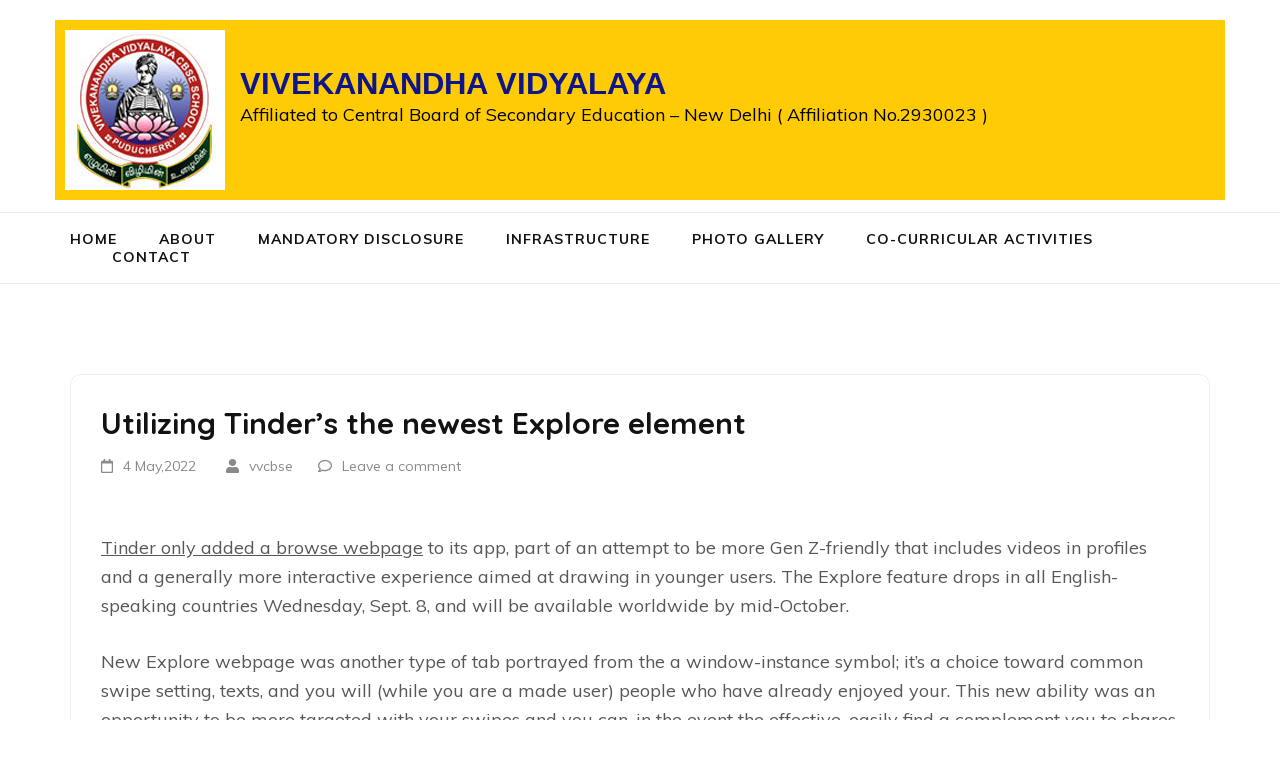

--- FILE ---
content_type: text/html; charset=UTF-8
request_url: https://vvcbse.in/utilizing-tinder-s-the-newest-explore-element/
body_size: 11726
content:
<!DOCTYPE html>
<html dir="ltr" lang="en-US" prefix="og: https://ogp.me/ns#">
<head itemscope itemtype="http://schema.org/WebSite">
<meta charset="UTF-8">
<meta name="viewport" content="width=device-width, initial-scale=1">
<link rel="profile" href="https://gmpg.org/xfn/11">
<link rel="pingback" href="https://vvcbse.in/xmlrpc.php">

<title>Utilizing Tinder’s the newest Explore element - VIVEKANANDHA VIDYALAYA</title>

		<!-- All in One SEO 4.6.2 - aioseo.com -->
		<meta name="description" content="Utilizing Tinder&#039;s the newest Explore element Tinder only added a browse webpage to its app, part of an attempt to be more Gen Z-friendly that includes videos in profiles and a generally more interactive experience aimed at drawing in younger users. The Explore feature drops in all English-speaking countries Wednesday, Sept. 8, and will be" />
		<meta name="robots" content="max-image-preview:large" />
		<link rel="canonical" href="https://vvcbse.in/utilizing-tinder-s-the-newest-explore-element/" />
		<meta name="generator" content="All in One SEO (AIOSEO) 4.6.2" />
		<meta property="og:locale" content="en_US" />
		<meta property="og:site_name" content="VIVEKANANDHA VIDYALAYA  - Affiliated to Central Board of Secondary Education – New Delhi ( Affiliation No.2930023 )" />
		<meta property="og:type" content="article" />
		<meta property="og:title" content="Utilizing Tinder’s the newest Explore element - VIVEKANANDHA VIDYALAYA" />
		<meta property="og:description" content="Utilizing Tinder&#039;s the newest Explore element Tinder only added a browse webpage to its app, part of an attempt to be more Gen Z-friendly that includes videos in profiles and a generally more interactive experience aimed at drawing in younger users. The Explore feature drops in all English-speaking countries Wednesday, Sept. 8, and will be" />
		<meta property="og:url" content="https://vvcbse.in/utilizing-tinder-s-the-newest-explore-element/" />
		<meta property="og:image" content="https://vvcbse.in/wp-content/uploads/2020/06/VVCBSE.png" />
		<meta property="og:image:secure_url" content="https://vvcbse.in/wp-content/uploads/2020/06/VVCBSE.png" />
		<meta property="og:image:width" content="1366" />
		<meta property="og:image:height" content="768" />
		<meta property="article:published_time" content="2022-05-04T10:58:05+00:00" />
		<meta property="article:modified_time" content="2022-05-04T11:22:51+00:00" />
		<meta property="article:publisher" content="https://www.facebook.com/vivekanandhavidyalayacbse/" />
		<meta name="twitter:card" content="summary_large_image" />
		<meta name="twitter:title" content="Utilizing Tinder’s the newest Explore element - VIVEKANANDHA VIDYALAYA" />
		<meta name="twitter:description" content="Utilizing Tinder&#039;s the newest Explore element Tinder only added a browse webpage to its app, part of an attempt to be more Gen Z-friendly that includes videos in profiles and a generally more interactive experience aimed at drawing in younger users. The Explore feature drops in all English-speaking countries Wednesday, Sept. 8, and will be" />
		<meta name="twitter:image" content="https://vvcbse.in/wp-content/uploads/2020/06/VVCBSE.png" />
		<script type="application/ld+json" class="aioseo-schema">
			{"@context":"https:\/\/schema.org","@graph":[{"@type":"BlogPosting","@id":"https:\/\/vvcbse.in\/utilizing-tinder-s-the-newest-explore-element\/#blogposting","name":"Utilizing Tinder\u2019s the newest Explore element - VIVEKANANDHA VIDYALAYA","headline":"Utilizing Tinder&#8217;s the newest Explore element","author":{"@id":"https:\/\/vvcbse.in\/author\/vvcbse\/#author"},"publisher":{"@id":"https:\/\/vvcbse.in\/#organization"},"image":{"@type":"ImageObject","url":"https:\/\/vvcbse.in\/wp-content\/uploads\/2020\/07\/cropped-vc-copy.jpg","@id":"https:\/\/vvcbse.in\/#articleImage","width":160,"height":160,"caption":"VIVEKANANDHA VIDYALAYA"},"datePublished":"2022-05-04T10:58:05+00:00","dateModified":"2022-05-04T11:22:51+00:00","inLanguage":"en-US","mainEntityOfPage":{"@id":"https:\/\/vvcbse.in\/utilizing-tinder-s-the-newest-explore-element\/#webpage"},"isPartOf":{"@id":"https:\/\/vvcbse.in\/utilizing-tinder-s-the-newest-explore-element\/#webpage"},"articleSection":"Waplog review"},{"@type":"BreadcrumbList","@id":"https:\/\/vvcbse.in\/utilizing-tinder-s-the-newest-explore-element\/#breadcrumblist","itemListElement":[{"@type":"ListItem","@id":"https:\/\/vvcbse.in\/#listItem","position":1,"name":"Home","item":"https:\/\/vvcbse.in\/","nextItem":"https:\/\/vvcbse.in\/utilizing-tinder-s-the-newest-explore-element\/#listItem"},{"@type":"ListItem","@id":"https:\/\/vvcbse.in\/utilizing-tinder-s-the-newest-explore-element\/#listItem","position":2,"name":"Utilizing Tinder's the newest Explore element","previousItem":"https:\/\/vvcbse.in\/#listItem"}]},{"@type":"Organization","@id":"https:\/\/vvcbse.in\/#organization","name":"VIVEKANANDHA VIDYALAYA","url":"https:\/\/vvcbse.in\/","logo":{"@type":"ImageObject","url":"https:\/\/vvcbse.in\/wp-content\/uploads\/2020\/07\/cropped-vc-copy.jpg","@id":"https:\/\/vvcbse.in\/utilizing-tinder-s-the-newest-explore-element\/#organizationLogo","width":160,"height":160,"caption":"VIVEKANANDHA VIDYALAYA"},"image":{"@id":"https:\/\/vvcbse.in\/utilizing-tinder-s-the-newest-explore-element\/#organizationLogo"},"sameAs":["https:\/\/www.facebook.com\/vivekanandhavidyalayacbse\/","https:\/\/www.instagram.com\/vivekanandha_vidyalaya_cbse"]},{"@type":"Person","@id":"https:\/\/vvcbse.in\/author\/vvcbse\/#author","url":"https:\/\/vvcbse.in\/author\/vvcbse\/","name":"vvcbse","image":{"@type":"ImageObject","@id":"https:\/\/vvcbse.in\/utilizing-tinder-s-the-newest-explore-element\/#authorImage","url":"https:\/\/secure.gravatar.com\/avatar\/7b4de9c5efc0b91b899ddf23651f2d1b?s=96&d=mm&r=g","width":96,"height":96,"caption":"vvcbse"}},{"@type":"WebPage","@id":"https:\/\/vvcbse.in\/utilizing-tinder-s-the-newest-explore-element\/#webpage","url":"https:\/\/vvcbse.in\/utilizing-tinder-s-the-newest-explore-element\/","name":"Utilizing Tinder\u2019s the newest Explore element - VIVEKANANDHA VIDYALAYA","description":"Utilizing Tinder's the newest Explore element Tinder only added a browse webpage to its app, part of an attempt to be more Gen Z-friendly that includes videos in profiles and a generally more interactive experience aimed at drawing in younger users. The Explore feature drops in all English-speaking countries Wednesday, Sept. 8, and will be","inLanguage":"en-US","isPartOf":{"@id":"https:\/\/vvcbse.in\/#website"},"breadcrumb":{"@id":"https:\/\/vvcbse.in\/utilizing-tinder-s-the-newest-explore-element\/#breadcrumblist"},"author":{"@id":"https:\/\/vvcbse.in\/author\/vvcbse\/#author"},"creator":{"@id":"https:\/\/vvcbse.in\/author\/vvcbse\/#author"},"datePublished":"2022-05-04T10:58:05+00:00","dateModified":"2022-05-04T11:22:51+00:00"},{"@type":"WebSite","@id":"https:\/\/vvcbse.in\/#website","url":"https:\/\/vvcbse.in\/","name":"VIVEKANANDHA VIDYALAYA","description":"Affiliated to Central Board of Secondary Education \u2013 New Delhi ( Affiliation No.2930023 )","inLanguage":"en-US","publisher":{"@id":"https:\/\/vvcbse.in\/#organization"}}]}
		</script>
		<!-- All in One SEO -->

<link rel='dns-prefetch' href='//fonts.googleapis.com' />
<link rel="alternate" type="application/rss+xml" title="VIVEKANANDHA VIDYALAYA  &raquo; Feed" href="https://vvcbse.in/feed/" />
<link rel="alternate" type="application/rss+xml" title="VIVEKANANDHA VIDYALAYA  &raquo; Comments Feed" href="https://vvcbse.in/comments/feed/" />
<link rel="alternate" type="application/rss+xml" title="VIVEKANANDHA VIDYALAYA  &raquo; Utilizing Tinder&#8217;s the newest Explore element Comments Feed" href="https://vvcbse.in/utilizing-tinder-s-the-newest-explore-element/feed/" />
<script type="text/javascript">
/* <![CDATA[ */
window._wpemojiSettings = {"baseUrl":"https:\/\/s.w.org\/images\/core\/emoji\/15.0.3\/72x72\/","ext":".png","svgUrl":"https:\/\/s.w.org\/images\/core\/emoji\/15.0.3\/svg\/","svgExt":".svg","source":{"concatemoji":"https:\/\/vvcbse.in\/wp-includes\/js\/wp-emoji-release.min.js?ver=6.5.7"}};
/*! This file is auto-generated */
!function(i,n){var o,s,e;function c(e){try{var t={supportTests:e,timestamp:(new Date).valueOf()};sessionStorage.setItem(o,JSON.stringify(t))}catch(e){}}function p(e,t,n){e.clearRect(0,0,e.canvas.width,e.canvas.height),e.fillText(t,0,0);var t=new Uint32Array(e.getImageData(0,0,e.canvas.width,e.canvas.height).data),r=(e.clearRect(0,0,e.canvas.width,e.canvas.height),e.fillText(n,0,0),new Uint32Array(e.getImageData(0,0,e.canvas.width,e.canvas.height).data));return t.every(function(e,t){return e===r[t]})}function u(e,t,n){switch(t){case"flag":return n(e,"\ud83c\udff3\ufe0f\u200d\u26a7\ufe0f","\ud83c\udff3\ufe0f\u200b\u26a7\ufe0f")?!1:!n(e,"\ud83c\uddfa\ud83c\uddf3","\ud83c\uddfa\u200b\ud83c\uddf3")&&!n(e,"\ud83c\udff4\udb40\udc67\udb40\udc62\udb40\udc65\udb40\udc6e\udb40\udc67\udb40\udc7f","\ud83c\udff4\u200b\udb40\udc67\u200b\udb40\udc62\u200b\udb40\udc65\u200b\udb40\udc6e\u200b\udb40\udc67\u200b\udb40\udc7f");case"emoji":return!n(e,"\ud83d\udc26\u200d\u2b1b","\ud83d\udc26\u200b\u2b1b")}return!1}function f(e,t,n){var r="undefined"!=typeof WorkerGlobalScope&&self instanceof WorkerGlobalScope?new OffscreenCanvas(300,150):i.createElement("canvas"),a=r.getContext("2d",{willReadFrequently:!0}),o=(a.textBaseline="top",a.font="600 32px Arial",{});return e.forEach(function(e){o[e]=t(a,e,n)}),o}function t(e){var t=i.createElement("script");t.src=e,t.defer=!0,i.head.appendChild(t)}"undefined"!=typeof Promise&&(o="wpEmojiSettingsSupports",s=["flag","emoji"],n.supports={everything:!0,everythingExceptFlag:!0},e=new Promise(function(e){i.addEventListener("DOMContentLoaded",e,{once:!0})}),new Promise(function(t){var n=function(){try{var e=JSON.parse(sessionStorage.getItem(o));if("object"==typeof e&&"number"==typeof e.timestamp&&(new Date).valueOf()<e.timestamp+604800&&"object"==typeof e.supportTests)return e.supportTests}catch(e){}return null}();if(!n){if("undefined"!=typeof Worker&&"undefined"!=typeof OffscreenCanvas&&"undefined"!=typeof URL&&URL.createObjectURL&&"undefined"!=typeof Blob)try{var e="postMessage("+f.toString()+"("+[JSON.stringify(s),u.toString(),p.toString()].join(",")+"));",r=new Blob([e],{type:"text/javascript"}),a=new Worker(URL.createObjectURL(r),{name:"wpTestEmojiSupports"});return void(a.onmessage=function(e){c(n=e.data),a.terminate(),t(n)})}catch(e){}c(n=f(s,u,p))}t(n)}).then(function(e){for(var t in e)n.supports[t]=e[t],n.supports.everything=n.supports.everything&&n.supports[t],"flag"!==t&&(n.supports.everythingExceptFlag=n.supports.everythingExceptFlag&&n.supports[t]);n.supports.everythingExceptFlag=n.supports.everythingExceptFlag&&!n.supports.flag,n.DOMReady=!1,n.readyCallback=function(){n.DOMReady=!0}}).then(function(){return e}).then(function(){var e;n.supports.everything||(n.readyCallback(),(e=n.source||{}).concatemoji?t(e.concatemoji):e.wpemoji&&e.twemoji&&(t(e.twemoji),t(e.wpemoji)))}))}((window,document),window._wpemojiSettings);
/* ]]> */
</script>
<style id='wp-emoji-styles-inline-css' type='text/css'>

	img.wp-smiley, img.emoji {
		display: inline !important;
		border: none !important;
		box-shadow: none !important;
		height: 1em !important;
		width: 1em !important;
		margin: 0 0.07em !important;
		vertical-align: -0.1em !important;
		background: none !important;
		padding: 0 !important;
	}
</style>
<link rel='stylesheet' id='wp-block-library-css' href='https://vvcbse.in/wp-includes/css/dist/block-library/style.min.css?ver=6.5.7' type='text/css' media='all' />
<style id='classic-theme-styles-inline-css' type='text/css'>
/*! This file is auto-generated */
.wp-block-button__link{color:#fff;background-color:#32373c;border-radius:9999px;box-shadow:none;text-decoration:none;padding:calc(.667em + 2px) calc(1.333em + 2px);font-size:1.125em}.wp-block-file__button{background:#32373c;color:#fff;text-decoration:none}
</style>
<style id='global-styles-inline-css' type='text/css'>
body{--wp--preset--color--black: #000000;--wp--preset--color--cyan-bluish-gray: #abb8c3;--wp--preset--color--white: #ffffff;--wp--preset--color--pale-pink: #f78da7;--wp--preset--color--vivid-red: #cf2e2e;--wp--preset--color--luminous-vivid-orange: #ff6900;--wp--preset--color--luminous-vivid-amber: #fcb900;--wp--preset--color--light-green-cyan: #7bdcb5;--wp--preset--color--vivid-green-cyan: #00d084;--wp--preset--color--pale-cyan-blue: #8ed1fc;--wp--preset--color--vivid-cyan-blue: #0693e3;--wp--preset--color--vivid-purple: #9b51e0;--wp--preset--gradient--vivid-cyan-blue-to-vivid-purple: linear-gradient(135deg,rgba(6,147,227,1) 0%,rgb(155,81,224) 100%);--wp--preset--gradient--light-green-cyan-to-vivid-green-cyan: linear-gradient(135deg,rgb(122,220,180) 0%,rgb(0,208,130) 100%);--wp--preset--gradient--luminous-vivid-amber-to-luminous-vivid-orange: linear-gradient(135deg,rgba(252,185,0,1) 0%,rgba(255,105,0,1) 100%);--wp--preset--gradient--luminous-vivid-orange-to-vivid-red: linear-gradient(135deg,rgba(255,105,0,1) 0%,rgb(207,46,46) 100%);--wp--preset--gradient--very-light-gray-to-cyan-bluish-gray: linear-gradient(135deg,rgb(238,238,238) 0%,rgb(169,184,195) 100%);--wp--preset--gradient--cool-to-warm-spectrum: linear-gradient(135deg,rgb(74,234,220) 0%,rgb(151,120,209) 20%,rgb(207,42,186) 40%,rgb(238,44,130) 60%,rgb(251,105,98) 80%,rgb(254,248,76) 100%);--wp--preset--gradient--blush-light-purple: linear-gradient(135deg,rgb(255,206,236) 0%,rgb(152,150,240) 100%);--wp--preset--gradient--blush-bordeaux: linear-gradient(135deg,rgb(254,205,165) 0%,rgb(254,45,45) 50%,rgb(107,0,62) 100%);--wp--preset--gradient--luminous-dusk: linear-gradient(135deg,rgb(255,203,112) 0%,rgb(199,81,192) 50%,rgb(65,88,208) 100%);--wp--preset--gradient--pale-ocean: linear-gradient(135deg,rgb(255,245,203) 0%,rgb(182,227,212) 50%,rgb(51,167,181) 100%);--wp--preset--gradient--electric-grass: linear-gradient(135deg,rgb(202,248,128) 0%,rgb(113,206,126) 100%);--wp--preset--gradient--midnight: linear-gradient(135deg,rgb(2,3,129) 0%,rgb(40,116,252) 100%);--wp--preset--font-size--small: 13px;--wp--preset--font-size--medium: 20px;--wp--preset--font-size--large: 36px;--wp--preset--font-size--x-large: 42px;--wp--preset--spacing--20: 0.44rem;--wp--preset--spacing--30: 0.67rem;--wp--preset--spacing--40: 1rem;--wp--preset--spacing--50: 1.5rem;--wp--preset--spacing--60: 2.25rem;--wp--preset--spacing--70: 3.38rem;--wp--preset--spacing--80: 5.06rem;--wp--preset--shadow--natural: 6px 6px 9px rgba(0, 0, 0, 0.2);--wp--preset--shadow--deep: 12px 12px 50px rgba(0, 0, 0, 0.4);--wp--preset--shadow--sharp: 6px 6px 0px rgba(0, 0, 0, 0.2);--wp--preset--shadow--outlined: 6px 6px 0px -3px rgba(255, 255, 255, 1), 6px 6px rgba(0, 0, 0, 1);--wp--preset--shadow--crisp: 6px 6px 0px rgba(0, 0, 0, 1);}:where(.is-layout-flex){gap: 0.5em;}:where(.is-layout-grid){gap: 0.5em;}body .is-layout-flex{display: flex;}body .is-layout-flex{flex-wrap: wrap;align-items: center;}body .is-layout-flex > *{margin: 0;}body .is-layout-grid{display: grid;}body .is-layout-grid > *{margin: 0;}:where(.wp-block-columns.is-layout-flex){gap: 2em;}:where(.wp-block-columns.is-layout-grid){gap: 2em;}:where(.wp-block-post-template.is-layout-flex){gap: 1.25em;}:where(.wp-block-post-template.is-layout-grid){gap: 1.25em;}.has-black-color{color: var(--wp--preset--color--black) !important;}.has-cyan-bluish-gray-color{color: var(--wp--preset--color--cyan-bluish-gray) !important;}.has-white-color{color: var(--wp--preset--color--white) !important;}.has-pale-pink-color{color: var(--wp--preset--color--pale-pink) !important;}.has-vivid-red-color{color: var(--wp--preset--color--vivid-red) !important;}.has-luminous-vivid-orange-color{color: var(--wp--preset--color--luminous-vivid-orange) !important;}.has-luminous-vivid-amber-color{color: var(--wp--preset--color--luminous-vivid-amber) !important;}.has-light-green-cyan-color{color: var(--wp--preset--color--light-green-cyan) !important;}.has-vivid-green-cyan-color{color: var(--wp--preset--color--vivid-green-cyan) !important;}.has-pale-cyan-blue-color{color: var(--wp--preset--color--pale-cyan-blue) !important;}.has-vivid-cyan-blue-color{color: var(--wp--preset--color--vivid-cyan-blue) !important;}.has-vivid-purple-color{color: var(--wp--preset--color--vivid-purple) !important;}.has-black-background-color{background-color: var(--wp--preset--color--black) !important;}.has-cyan-bluish-gray-background-color{background-color: var(--wp--preset--color--cyan-bluish-gray) !important;}.has-white-background-color{background-color: var(--wp--preset--color--white) !important;}.has-pale-pink-background-color{background-color: var(--wp--preset--color--pale-pink) !important;}.has-vivid-red-background-color{background-color: var(--wp--preset--color--vivid-red) !important;}.has-luminous-vivid-orange-background-color{background-color: var(--wp--preset--color--luminous-vivid-orange) !important;}.has-luminous-vivid-amber-background-color{background-color: var(--wp--preset--color--luminous-vivid-amber) !important;}.has-light-green-cyan-background-color{background-color: var(--wp--preset--color--light-green-cyan) !important;}.has-vivid-green-cyan-background-color{background-color: var(--wp--preset--color--vivid-green-cyan) !important;}.has-pale-cyan-blue-background-color{background-color: var(--wp--preset--color--pale-cyan-blue) !important;}.has-vivid-cyan-blue-background-color{background-color: var(--wp--preset--color--vivid-cyan-blue) !important;}.has-vivid-purple-background-color{background-color: var(--wp--preset--color--vivid-purple) !important;}.has-black-border-color{border-color: var(--wp--preset--color--black) !important;}.has-cyan-bluish-gray-border-color{border-color: var(--wp--preset--color--cyan-bluish-gray) !important;}.has-white-border-color{border-color: var(--wp--preset--color--white) !important;}.has-pale-pink-border-color{border-color: var(--wp--preset--color--pale-pink) !important;}.has-vivid-red-border-color{border-color: var(--wp--preset--color--vivid-red) !important;}.has-luminous-vivid-orange-border-color{border-color: var(--wp--preset--color--luminous-vivid-orange) !important;}.has-luminous-vivid-amber-border-color{border-color: var(--wp--preset--color--luminous-vivid-amber) !important;}.has-light-green-cyan-border-color{border-color: var(--wp--preset--color--light-green-cyan) !important;}.has-vivid-green-cyan-border-color{border-color: var(--wp--preset--color--vivid-green-cyan) !important;}.has-pale-cyan-blue-border-color{border-color: var(--wp--preset--color--pale-cyan-blue) !important;}.has-vivid-cyan-blue-border-color{border-color: var(--wp--preset--color--vivid-cyan-blue) !important;}.has-vivid-purple-border-color{border-color: var(--wp--preset--color--vivid-purple) !important;}.has-vivid-cyan-blue-to-vivid-purple-gradient-background{background: var(--wp--preset--gradient--vivid-cyan-blue-to-vivid-purple) !important;}.has-light-green-cyan-to-vivid-green-cyan-gradient-background{background: var(--wp--preset--gradient--light-green-cyan-to-vivid-green-cyan) !important;}.has-luminous-vivid-amber-to-luminous-vivid-orange-gradient-background{background: var(--wp--preset--gradient--luminous-vivid-amber-to-luminous-vivid-orange) !important;}.has-luminous-vivid-orange-to-vivid-red-gradient-background{background: var(--wp--preset--gradient--luminous-vivid-orange-to-vivid-red) !important;}.has-very-light-gray-to-cyan-bluish-gray-gradient-background{background: var(--wp--preset--gradient--very-light-gray-to-cyan-bluish-gray) !important;}.has-cool-to-warm-spectrum-gradient-background{background: var(--wp--preset--gradient--cool-to-warm-spectrum) !important;}.has-blush-light-purple-gradient-background{background: var(--wp--preset--gradient--blush-light-purple) !important;}.has-blush-bordeaux-gradient-background{background: var(--wp--preset--gradient--blush-bordeaux) !important;}.has-luminous-dusk-gradient-background{background: var(--wp--preset--gradient--luminous-dusk) !important;}.has-pale-ocean-gradient-background{background: var(--wp--preset--gradient--pale-ocean) !important;}.has-electric-grass-gradient-background{background: var(--wp--preset--gradient--electric-grass) !important;}.has-midnight-gradient-background{background: var(--wp--preset--gradient--midnight) !important;}.has-small-font-size{font-size: var(--wp--preset--font-size--small) !important;}.has-medium-font-size{font-size: var(--wp--preset--font-size--medium) !important;}.has-large-font-size{font-size: var(--wp--preset--font-size--large) !important;}.has-x-large-font-size{font-size: var(--wp--preset--font-size--x-large) !important;}
.wp-block-navigation a:where(:not(.wp-element-button)){color: inherit;}
:where(.wp-block-post-template.is-layout-flex){gap: 1.25em;}:where(.wp-block-post-template.is-layout-grid){gap: 1.25em;}
:where(.wp-block-columns.is-layout-flex){gap: 2em;}:where(.wp-block-columns.is-layout-grid){gap: 2em;}
.wp-block-pullquote{font-size: 1.5em;line-height: 1.6;}
</style>
<link rel='stylesheet' id='foobox-free-min-css' href='https://vvcbse.in/wp-content/plugins/foobox-image-lightbox/free/css/foobox.free.min.css?ver=2.7.35' type='text/css' media='all' />
<link rel='stylesheet' id='contact-form-7-css' href='https://vvcbse.in/wp-content/plugins/contact-form-7/includes/css/styles.css?ver=5.8.1' type='text/css' media='all' />
<link rel='stylesheet' id='education-zone-style-css' href='https://vvcbse.in/wp-content/themes/education-zone/style.css?ver=6.5.7' type='text/css' media='all' />
<link rel='stylesheet' id='university-zone-style-css' href='https://vvcbse.in/wp-content/themes/university-zone/style.css?ver=1.0.5' type='text/css' media='all' />
<link rel='stylesheet' id='university-zone-google-fonts-css' href='//fonts.googleapis.com/css?family=Quicksand:300,400,500,700|Muli:200,200i,300,300i,400,400i,600,600i,700,700i,800,800i,900,900i&#038;subset=latin,latin-ext' type='text/css' media='all' />
<link rel='stylesheet' id='owl-carousel-css' href='https://vvcbse.in/wp-content/themes/education-zone/css/owl.carousel.min.css?ver=6.5.7' type='text/css' media='all' />
<link rel='stylesheet' id='owl-theme-default-css' href='https://vvcbse.in/wp-content/themes/education-zone/css/owl.theme.default.min.css?ver=6.5.7' type='text/css' media='all' />
<link rel='stylesheet' id='education-zone-google-fonts-css' href='https://fonts.googleapis.com/css?family=Roboto%3A400%2C700%7CLato%3A400%2C700%2C900&#038;display=fallback&#038;ver=6.5.7' type='text/css' media='all' />
<script type="text/javascript" src="https://vvcbse.in/wp-includes/js/jquery/jquery.min.js?ver=3.7.1" id="jquery-core-js"></script>
<script type="text/javascript" src="https://vvcbse.in/wp-includes/js/jquery/jquery-migrate.min.js?ver=3.4.1" id="jquery-migrate-js"></script>
<script type="text/javascript" id="foobox-free-min-js-before">
/* <![CDATA[ */
/* Run FooBox FREE (v2.7.35) */
var FOOBOX = window.FOOBOX = {
	ready: true,
	disableOthers: false,
	o: {wordpress: { enabled: true }, countMessage:'image %index of %total', captions: { dataTitle: ["captionTitle","title","elementorLightboxTitle"], dataDesc: ["captionDesc","description","elementorLightboxDescription"] }, rel: '', excludes:'.fbx-link,.nofoobox,.nolightbox,a[href*="pinterest.com/pin/create/button/"]', affiliate : { enabled: false }},
	selectors: [
		".foogallery-container.foogallery-lightbox-foobox", ".foogallery-container.foogallery-lightbox-foobox-free", ".gallery", ".wp-block-gallery", ".wp-caption", ".wp-block-image", "a:has(img[class*=wp-image-])", ".foobox"
	],
	pre: function( $ ){
		// Custom JavaScript (Pre)
		
	},
	post: function( $ ){
		// Custom JavaScript (Post)
		
		// Custom Captions Code
		
	},
	custom: function( $ ){
		// Custom Extra JS
		
	}
};
/* ]]> */
</script>
<script type="text/javascript" src="https://vvcbse.in/wp-content/plugins/foobox-image-lightbox/free/js/foobox.free.min.js?ver=2.7.35" id="foobox-free-min-js"></script>
<link rel="https://api.w.org/" href="https://vvcbse.in/wp-json/" /><link rel="alternate" type="application/json" href="https://vvcbse.in/wp-json/wp/v2/posts/270" /><link rel="EditURI" type="application/rsd+xml" title="RSD" href="https://vvcbse.in/xmlrpc.php?rsd" />
<meta name="generator" content="WordPress 6.5.7" />
<link rel='shortlink' href='https://vvcbse.in/?p=270' />
<link rel="alternate" type="application/json+oembed" href="https://vvcbse.in/wp-json/oembed/1.0/embed?url=https%3A%2F%2Fvvcbse.in%2Futilizing-tinder-s-the-newest-explore-element%2F" />
<link rel="alternate" type="text/xml+oembed" href="https://vvcbse.in/wp-json/oembed/1.0/embed?url=https%3A%2F%2Fvvcbse.in%2Futilizing-tinder-s-the-newest-explore-element%2F&#038;format=xml" />
<script type="application/ld+json">
{
    "@context": "http://schema.org",
    "@type": "Blog",
    "mainEntityOfPage": {
        "@type": "WebPage",
        "@id": "https://vvcbse.in/utilizing-tinder-s-the-newest-explore-element/"
    },
    "headline": "Utilizing Tinder&#8217;s the newest Explore element",
    "datePublished": "2022-05-04T10:58:05+0000",
    "dateModified": "2022-05-04T11:22:51+0000",
    "author": {
        "@type": "Person",
        "name": "vvcbse"
    },
    "description": "Utilizing Tinder's the newest Explore elementTinder only added a browse webpage to its app, part of an attempt",
    "publisher": {
        "@type": "Organization",
        "name": "VIVEKANANDHA VIDYALAYA ",
        "description": "Affiliated to Central Board of Secondary Education – New Delhi ( Affiliation No.2930023 )",
        "logo": {
            "@type": "ImageObject",
            "url": "https://vvcbse.in/wp-content/uploads/2020/07/cropped-vc-copy-160x60.jpg",
            "width": 160,
            "height": 60
        }
    }
}
</script>
<meta name="generator" content="Elementor 3.16.6; features: e_dom_optimization, e_optimized_assets_loading, additional_custom_breakpoints; settings: css_print_method-external, google_font-enabled, font_display-auto">
<link rel="icon" href="https://vvcbse.in/wp-content/uploads/2020/05/cropped-vid-1-1-32x32.png" sizes="32x32" />
<link rel="icon" href="https://vvcbse.in/wp-content/uploads/2020/05/cropped-vid-1-1-192x192.png" sizes="192x192" />
<link rel="apple-touch-icon" href="https://vvcbse.in/wp-content/uploads/2020/05/cropped-vid-1-1-180x180.png" />
<meta name="msapplication-TileImage" content="https://vvcbse.in/wp-content/uploads/2020/05/cropped-vid-1-1-270x270.png" />
</head>

<body data-rsssl=1 class="post-template-default single single-post postid-270 single-format-standard wp-custom-logo no-banner full-width elementor-default elementor-kit-25" itemscope itemtype="http://schema.org/WebPage">
    <div id="page" class="site">
        <a class="skip-link screen-reader-text" href="#acc-content">Skip to content (Press Enter)</a>

        <div class="mobile-header">
            <div class="container">
                <div class="menu-opener">
                    <span></span>
                    <span></span>
                    <span></span>
                </div> <!-- menu-opener ends -->

                <div class="site-branding">
                    <div class="img-logo"><a href="https://vvcbse.in/" class="custom-logo-link" rel="home"><img width="160" height="160" src="https://vvcbse.in/wp-content/uploads/2020/07/cropped-vc-copy.jpg" class="custom-logo" alt="VIVEKANANDHA VIDYALAYA" decoding="async" srcset="https://vvcbse.in/wp-content/uploads/2020/07/cropped-vc-copy.jpg 160w, https://vvcbse.in/wp-content/uploads/2020/07/cropped-vc-copy-150x150.jpg 150w, https://vvcbse.in/wp-content/uploads/2020/07/cropped-vc-copy-70x70.jpg 70w, https://vvcbse.in/wp-content/uploads/2020/07/cropped-vc-copy-125x125.jpg 125w" sizes="(max-width: 160px) 100vw, 160px" /></a></div><!-- .img-logo -->                    <div class="text-logo">
                                                <p class="site-title"><a href="https://vvcbse.in/">VIVEKANANDHA VIDYALAYA </a></p>
                                                   <p class="site-description">Affiliated to Central Board of Secondary Education – New Delhi ( Affiliation No.2930023 )</p>
                                            </div>
                </div> <!-- site-branding ends -->
            </div> <!-- container ends -->

            <div class="mobile-menu">
                <form role="search" method="get" class="search-form" action="https://vvcbse.in/">
				<label>
					<span class="screen-reader-text">Search for:</span>
					<input type="search" class="search-field" placeholder="Search &hellip;" value="" name="s" />
				</label>
				<input type="submit" class="search-submit" value="Search" />
			</form>
                <nav class="main-navigation" role="navigation">
                    <div class="menu-mainmenu-container"><ul id="mobile-primary-menu" class="menu"><li id="menu-item-22" class="menu-item menu-item-type-post_type menu-item-object-page menu-item-home menu-item-22"><a href="https://vvcbse.in/">Home</a></li>
<li id="menu-item-21" class="menu-item menu-item-type-post_type menu-item-object-page menu-item-21"><a href="https://vvcbse.in/about-us/">About</a></li>
<li id="menu-item-194" class="menu-item menu-item-type-custom menu-item-object-custom menu-item-194"><a href="https://vvcbse.in/appendix-ix/">Mandatory Disclosure</a></li>
<li id="menu-item-20" class="menu-item menu-item-type-post_type menu-item-object-page menu-item-20"><a href="https://vvcbse.in/infrastructure/">Infrastructure</a></li>
<li id="menu-item-19" class="menu-item menu-item-type-post_type menu-item-object-page menu-item-19"><a href="https://vvcbse.in/photo-gallery/">Photo Gallery</a></li>
<li id="menu-item-18" class="menu-item menu-item-type-post_type menu-item-object-page menu-item-18"><a href="https://vvcbse.in/co-curricular-activities/">Co-curricular Activities</a></li>
<li id="menu-item-17" class="menu-item menu-item-type-post_type menu-item-object-page menu-item-17"><a href="https://vvcbse.in/contact-us/">Contact</a></li>
</ul></div>                </nav><!-- #site-navigation -->
                            </div>
        </div> <!-- mobile-header ends -->
            <header id="masthead" class="site-header header-two" role="banner" itemscope itemtype="http://schema.org/WPHeader">
    <div class="header-holder">
                <div class="header-m">
            <div class="container">
                 <div class="site-branding" itemscope itemtype="http://schema.org/Organization">
                        <a href="https://vvcbse.in/" class="custom-logo-link" rel="home"><img width="160" height="160" src="https://vvcbse.in/wp-content/uploads/2020/07/cropped-vc-copy.jpg" class="custom-logo" alt="VIVEKANANDHA VIDYALAYA" decoding="async" srcset="https://vvcbse.in/wp-content/uploads/2020/07/cropped-vc-copy.jpg 160w, https://vvcbse.in/wp-content/uploads/2020/07/cropped-vc-copy-150x150.jpg 150w, https://vvcbse.in/wp-content/uploads/2020/07/cropped-vc-copy-70x70.jpg 70w, https://vvcbse.in/wp-content/uploads/2020/07/cropped-vc-copy-125x125.jpg 125w" sizes="(max-width: 160px) 100vw, 160px" /></a>                        <div class="text-logo">
                                                    <p class="site-title" itemprop="name"><a href="https://vvcbse.in/" rel="home" itemprop="url">VIVEKANANDHA VIDYALAYA </a></p>
                                                       <p class="site-description" itemprop="description">Affiliated to Central Board of Secondary Education – New Delhi ( Affiliation No.2930023 )</p>
                                   
                        </div>         
                   </div><!-- .site-branding -->

                                 </div>
        </div>
    </div>
    <div class="header-bottom">
        <div class="container">
            	 <nav id="site-navigation" class="main-navigation" role="navigation" itemscope itemtype="http://schema.org/SiteNavigationElement">                        
        <div class="menu-mainmenu-container"><ul id="primary-menu" class="menu"><li class="menu-item menu-item-type-post_type menu-item-object-page menu-item-home menu-item-22"><a href="https://vvcbse.in/">Home</a></li>
<li class="menu-item menu-item-type-post_type menu-item-object-page menu-item-21"><a href="https://vvcbse.in/about-us/">About</a></li>
<li class="menu-item menu-item-type-custom menu-item-object-custom menu-item-194"><a href="https://vvcbse.in/appendix-ix/">Mandatory Disclosure</a></li>
<li class="menu-item menu-item-type-post_type menu-item-object-page menu-item-20"><a href="https://vvcbse.in/infrastructure/">Infrastructure</a></li>
<li class="menu-item menu-item-type-post_type menu-item-object-page menu-item-19"><a href="https://vvcbse.in/photo-gallery/">Photo Gallery</a></li>
<li class="menu-item menu-item-type-post_type menu-item-object-page menu-item-18"><a href="https://vvcbse.in/co-curricular-activities/">Co-curricular Activities</a></li>
<li class="menu-item menu-item-type-post_type menu-item-object-page menu-item-17"><a href="https://vvcbse.in/contact-us/">Contact</a></li>
</ul></div>    </nav><!-- #site-navigation -->
	        </div>
    </div>
</header>
    
        <div class="page-header">
		<div class="container">
	        
                    
		</div>
	</div>
<div id="acc-content"><!-- done for accessibility reasons -->        <div id="content" class="site-content">
            <div class="container">
                <div class="row">
    
	<div id="primary" class="content-area">
	    <main id="main" class="site-main" role="main">

		
<article id="post-270" class="post-270 post type-post status-publish format-standard hentry category-waplog-review-2">
        
	<header class="entry-header">
		<h1 class="entry-title" itemprop="headline">Utilizing Tinder&#8217;s the newest Explore element</h1>		<div class="entry-meta">
			<span class="posted-on"><i class="fa fa-calendar-o"></i><a href="https://vvcbse.in/utilizing-tinder-s-the-newest-explore-element/" rel="bookmark"><time class="entry-date published updated" datetime="2022-05-04T10:58:05+00:00">4 May,2022</time></a></span>
	<span class="byline"><i class="fa fa-user"></i><span class="author vcard"><a class="url fn n" href="https://vvcbse.in/author/vvcbse/">vvcbse</a></span></span><span class="comment"><i class="fa fa-comment-o"></i><a href="https://vvcbse.in/utilizing-tinder-s-the-newest-explore-element/#respond">Leave a comment</a></span>		</div><!-- .entry-meta -->
			</header><!-- .entry-header -->

	<div class="entry-content" itemprop="text">
		<p><title>Utilizing Tinder&#8217;s the newest Explore element</title></p>
<p><u>Tinder only added a browse webpage</u> to its app, part of an attempt to be more Gen Z-friendly that includes videos in profiles and a generally more interactive experience aimed at drawing in younger users. The Explore feature drops in all English-speaking countries Wednesday, Sept. 8, and will be available worldwide by mid-October.</p>
<p>New Explore webpage was another type of tab portrayed from the a window-instance symbol; it’s a choice toward common swipe setting, texts, and you will (while you are a made user) people who have already enjoyed your. This new ability was an opportunity to be more targeted with your swipes and you can, in the event the effective, easily find a complement you to shares your appeal.</p>
<p>Explore, like the rest of the application, is pretty user-friendly to utilize. Tap the latest windows symbol to see Talk about, following faucet almost any function you&#8217;d like to try. You can view Simply Affirmed People, a separate capacity to swipe simply into the pages which have verified photos, to discover by-interest (otherwise Welfare, given that they&#8217;re titled <a href="https://hookupdate.net/de/waplog-review/">https://hookupdate.net/de/waplog-review/</a> to your app).</p>
<h2>Tinder and additionally thinks Gen Z users require features you to make that have the opinions &#8211; which the capacity to swipe by-interest</h2>
<p>The second is focused to you and you will boasts various topics from dining so you can betting so you&#8217;re able to sounds. Such, my personal Talk about page lets me personally see by hobbies including personal causes and take a trip:</p>
<p>I must&#8217;ve been in Tinder&#8217;s investigations category, once i managed to comprehend the Explore case having an effective day ahead of launch. As application stated in its pr release, almost 80 per cent of shot people considered compelled to utilize it in advance of the formal release &#8211; also me personally.</p>
<h2>Tinder continues to high light you to yes, some one do must gamble online game toward relationship application: Swipe Nights received for the 20 million pages and lead to a beneficial twenty six per cent escalation in fits in the event the online game broadcast versus a normal Week-end night, considering Tinder&#8217;s correspondence spokesperson Sophie Sieck</h2>
<p>From that point, Tinder only delivers pages whoever bios incorporate relevant Appeal. (When it comes to this new confirmed user option, just affirmed pages are provided, we.elizabeth., those who use the Tinder protection feature enabling a user become a whole lot more clear on a match&#8217;s term.) You could potentially get-off outside of the enjoy each time, even in the event, and you may come back to the brand new broad Tinder pond from the tapping to the the newest flame signal toward the base kept.<span id="more-270"></span></p>
<p>Explore is also home to familiar experiences like <u>Vibes</u>, a compatibility test; <u>Swipe Evening</u>, a choose-your-own-adventure game to potentially match with others; and <u>Sexy Takes</u>, a recently-released, timed game where users chat about their unpopular opinions and decide if they want to match.</p>
<p>Beautiful Requires, at the same time, premiered the 2009 season and also been employed by many users, told you Sieck, even if she couldn&#8217;t prove how many.</p>
<p>As for my attempt of additional features, I was just aware of swiping of the Interests, perhaps not this new online game. It absolutely was enjoyable for several minutes, however, hasn&#8217;t most improved my personal feel at this point. Just like the Discuss was completely available now, but not, I shall provide it with several other sample just before reverting in order to typical swiping.</p>
<p>Tinder says this is the most significant up-date as the innovation regarding the brand new swipe in the 2012. Today, nearly ten years later on, it&#8217;s developing to higher serve the younger crowd. Which have movies and you may video game, this new app (or perhaps this section) will receive more of an effective TikTok otherwise Snapchat be.</p>
<p>&#8220;An alternate age bracket of daters is actually asking for way more out of us on post-COVID globe,&#8221; said Jim Lanzone, Ceo off Tinder in the a press release. &#8220;Different options to own enjoyable and you may relate with others nearly and more control more than whom it fulfill with the Tinder.&#8221;</p>
<p>Time will state if it brand new function is merely because the lasting because swipe &#8211; otherwise whether users only will want to keep investigating in their almost every other social networking apps.</p>
	</div><!-- .entry-content -->

	</article><!-- #post-## -->

	<nav class="navigation post-navigation" aria-label="Posts">
		<h2 class="screen-reader-text">Post navigation</h2>
		<div class="nav-links"><div class="nav-previous"><a href="https://vvcbse.in/some-body-during-the-non-committed-non-monogamous/" rel="prev">Some body during the non-committed non-monogamous relationships claimed lower relational and you will sexual satisfaction than simply a lot of the peers</a></div><div class="nav-next"><a href="https://vvcbse.in/s-we-nonetheless-love-you-and-therefore-wasn-t-too/" rel="next">S. We Nonetheless Love You, and therefore wasn&#8217;t too-acquired once the basic movie</a></div></div>
	</nav>
<div class="comment-form">
    <div class="comments-area form">

      	<div id="respond" class="comment-respond">
		<h3 id="reply-title" class="comment-reply-title">Leave a Reply <small><a rel="nofollow" id="cancel-comment-reply-link" href="/utilizing-tinder-s-the-newest-explore-element/#respond" style="display:none;">Cancel reply</a></small></h3><form action="https://vvcbse.in/wp-comments-post.php" method="post" id="commentform" class="comment-form"><p class="comment-notes"><span id="email-notes">Your email address will not be published.</span> <span class="required-field-message">Required fields are marked <span class="required">*</span></span></p><p class="comment-form-comment"><label class="screen-reader-text" for="comment">Comment</label><textarea id="comment" name="comment" placeholder="Comment" cols="45" rows="8" aria-required="true" required></textarea></p><p class="comment-form-author"><label class="screen-reader-text" for="author">Name<span class="required">*</span></label><input id="author" name="author" placeholder="Name*" type="text" value="" size="30" aria-required='true' required /></p>
<p class="comment-form-email"><label class="screen-reader-text" for="email">Email<span class="required">*</span></label><input id="email" name="email" placeholder="Email*" type="text" value="" size="30" aria-required='true' required /></p>
<p class="comment-form-url"><label class="screen-reader-text" for="url">Website</label><input id="url" name="url" placeholder="Website" type="text" value="" size="30" /></p>
<p class="comment-form-cookies-consent"><input id="wp-comment-cookies-consent" name="wp-comment-cookies-consent" type="checkbox" value="yes" /> <label for="wp-comment-cookies-consent">Save my name, email, and website in this browser for the next time I comment.</label></p>
<p class="form-submit"><input name="submit" type="submit" id="submit" class="submit" value="Post Comment" /> <input type='hidden' name='comment_post_ID' value='270' id='comment_post_ID' />
<input type='hidden' name='comment_parent' id='comment_parent' value='0' />
</p></form>	</div><!-- #respond -->
	
    </div><!-- #comments-area -->
</div> 



		</main><!-- #main -->
	</div><!-- #primary -->

            </div>
        </div>
	</div><!-- #content -->

	<footer id="colophon" class="site-footer" role="contentinfo" itemscope itemtype="http://schema.org/WPFooter">
	    <div class="container">
	                  <div class="widget-area">
				<div class="row">
					
                                            <div class="col"><section id="media_image-3" class="widget widget_media_image"><img width="300" height="282" src="https://vvcbse.in/wp-content/uploads/2020/05/vid-1-300x282.png" class="image wp-image-29  attachment-medium size-medium" alt="" style="max-width: 100%; height: auto;" decoding="async" loading="lazy" srcset="https://vvcbse.in/wp-content/uploads/2020/05/vid-1-300x282.png 300w, https://vvcbse.in/wp-content/uploads/2020/05/vid-1-1024x964.png 1024w, https://vvcbse.in/wp-content/uploads/2020/05/vid-1-768x723.png 768w, https://vvcbse.in/wp-content/uploads/2020/05/vid-1-1536x1446.png 1536w, https://vvcbse.in/wp-content/uploads/2020/05/vid-1-1568x1476.png 1568w, https://vvcbse.in/wp-content/uploads/2020/05/vid-1.png 1644w" sizes="(max-width: 300px) 100vw, 300px" /></section></div>                        
                     
                    
                                            <div class="col"><section id="text-3" class="widget widget_text">			<div class="textwidget"><div class="elementor-element elementor-element-617b0b0 elementor-widget elementor-widget-heading" data-id="617b0b0" data-element_type="widget" data-widget_type="heading.default">
<div class="elementor-widget-container">
<div class="elementor-element elementor-element-617b0b0 elementor-widget elementor-widget-heading" data-id="617b0b0" data-element_type="widget" data-widget_type="heading.default">
<div class="elementor-widget-container">
<h2 class="elementor-heading-title elementor-size-default">VIVEKANANDHA VIDYALAYA</h2>
</div>
</div>
<div class="elementor-element elementor-element-5fabede elementor-widget elementor-widget-text-editor" data-id="5fabede" data-element_type="widget" data-widget_type="text-editor.default">
<div class="elementor-widget-container">
<div class="elementor-text-editor elementor-clearfix">
<p>Sellaperumalpet,<br />
Lawspet<br />
Puducherry-8,<br />
Ph :0413 &#8211; 2251246.<br />
+91 9994968761<br />
Email:vivekanandhavidyalaya@gmail.com</p>
</div>
</div>
</div>
</div>
</div>
</div>
		</section></div>                        
                     
                    
                    				</div>
			</div>
            			<div class="site-info">
			                    <p> 
                <span>Copyright &copy;2026 <a href="https://vvcbse.in/">VIVEKANANDHA VIDYALAYA </a>.</span>    			    <span class="by">
                        | Developed By
                        <a rel="nofollow" href="https://highkonmedias.com/" target="_blank">HIGHKON MEDIAS</a>.

                       
                    </span>
                                    </p>
			</div><!-- .site-info -->
		</div>
	</footer><!-- #colophon -->
    <div class="footer-overlay"></div>
</div><!-- #acc-content -->
</div><!-- #page -->

<script type="text/javascript" src="https://vvcbse.in/wp-content/plugins/contact-form-7/includes/swv/js/index.js?ver=5.8.1" id="swv-js"></script>
<script type="text/javascript" id="contact-form-7-js-extra">
/* <![CDATA[ */
var wpcf7 = {"api":{"root":"https:\/\/vvcbse.in\/wp-json\/","namespace":"contact-form-7\/v1"}};
/* ]]> */
</script>
<script type="text/javascript" src="https://vvcbse.in/wp-content/plugins/contact-form-7/includes/js/index.js?ver=5.8.1" id="contact-form-7-js"></script>
<script type="text/javascript" src="https://vvcbse.in/wp-content/themes/university-zone/js/custom.js?ver=1.0.5" id="university-zone-custom-js-js"></script>
<script type="text/javascript" src="https://vvcbse.in/wp-content/themes/education-zone/js/owl.carousel.min.js?ver=2.2.1" id="owl-carousel-js"></script>
<script type="text/javascript" src="https://vvcbse.in/wp-content/themes/education-zone/js/owlcarousel2-a11ylayer.min.js?ver=0.2.1" id="owlcarousel2-a11ylayer-js"></script>
<script type="text/javascript" src="https://vvcbse.in/wp-content/themes/education-zone/js/waypoint.min.js?ver=2.0.3" id="waypoint-js"></script>
<script type="text/javascript" src="https://vvcbse.in/wp-content/themes/education-zone/js/jquery.counterup.min.js?ver=1.0" id="jquery-counterup-js"></script>
<script type="text/javascript" src="https://vvcbse.in/wp-content/themes/education-zone/js/all.min.js?ver=5.6.3" id="all-js"></script>
<script type="text/javascript" src="https://vvcbse.in/wp-content/themes/education-zone/js/v4-shims.min.js?ver=5.6.3" id="v4-shims-js"></script>
<script type="text/javascript" id="education-zone-custom-js-extra">
/* <![CDATA[ */
var education_zone_data = {"rtl":""};
/* ]]> */
</script>
<script type="text/javascript" src="https://vvcbse.in/wp-content/themes/education-zone/js/custom.min.js?ver=1.0.5" id="education-zone-custom-js"></script>
<script type="text/javascript" src="https://vvcbse.in/wp-includes/js/comment-reply.min.js?ver=6.5.7" id="comment-reply-js" async="async" data-wp-strategy="async"></script>

</body>
</html>
